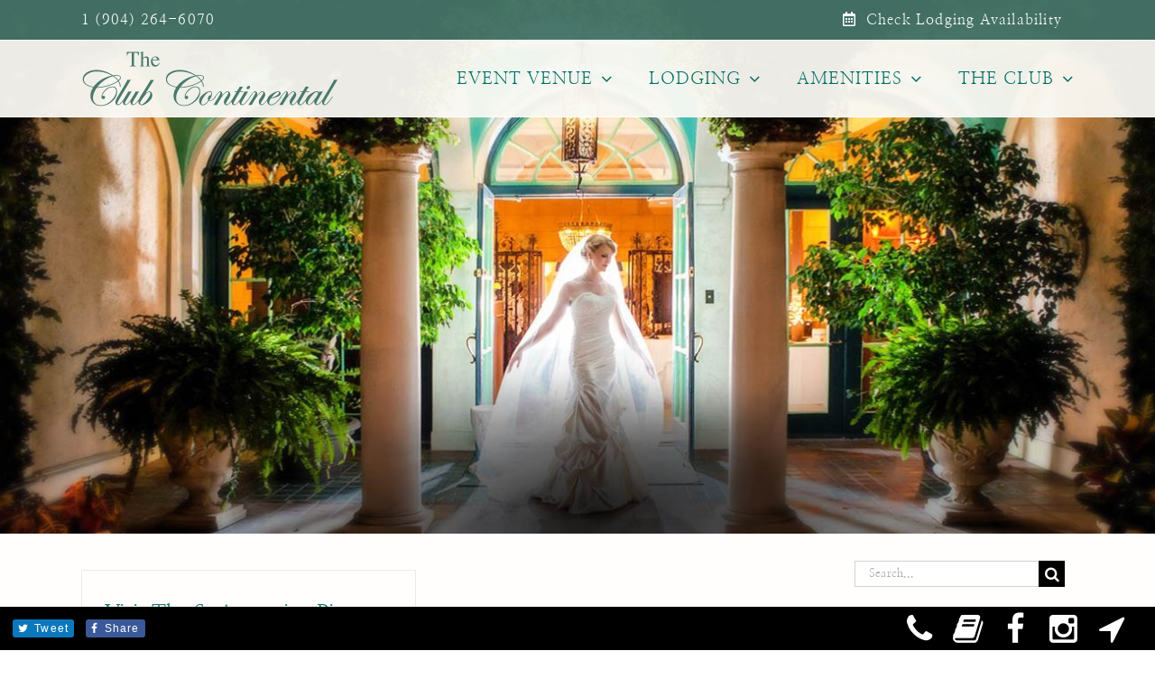

--- FILE ---
content_type: text/html; charset=UTF-8
request_url: https://clubcontinental.com/tag/fort-matanzas-national-monument/
body_size: 33096
content:
<!DOCTYPE html>
<html class="avada-html-layout-wide avada-html-header-position-top avada-html-is-archive avada-header-color-not-opaque" lang="en-US" prefix="og: http://ogp.me/ns# fb: http://ogp.me/ns/fb#">
<head>
	<meta http-equiv="X-UA-Compatible" content="IE=edge" />
	<meta http-equiv="Content-Type" content="text/html; charset=utf-8"/>
	<meta name="viewport" content="width=device-width, initial-scale=1" />
	<meta name='robots' content='index, follow, max-image-preview:large, max-snippet:-1, max-video-preview:-1' />

	<!-- This site is optimized with the Yoast SEO plugin v26.7 - https://yoast.com/wordpress/plugins/seo/ -->
	<title>Fort Matanzas National Monument Archives - Club Continental</title>
	<link rel="canonical" href="https://clubcontinental.com/tag/fort-matanzas-national-monument/" />
	<meta property="og:locale" content="en_US" />
	<meta property="og:type" content="article" />
	<meta property="og:title" content="Fort Matanzas National Monument Archives - Club Continental" />
	<meta property="og:url" content="https://clubcontinental.com/tag/fort-matanzas-national-monument/" />
	<meta property="og:site_name" content="Club Continental" />
	<meta name="twitter:card" content="summary_large_image" />
	<script type="application/ld+json" class="yoast-schema-graph">{"@context":"https://schema.org","@graph":[{"@type":"CollectionPage","@id":"https://clubcontinental.com/tag/fort-matanzas-national-monument/","url":"https://clubcontinental.com/tag/fort-matanzas-national-monument/","name":"Fort Matanzas National Monument Archives - Club Continental","isPartOf":{"@id":"https://clubcontinental.com/#website"},"primaryImageOfPage":{"@id":"https://clubcontinental.com/tag/fort-matanzas-national-monument/#primaryimage"},"image":{"@id":"https://clubcontinental.com/tag/fort-matanzas-national-monument/#primaryimage"},"thumbnailUrl":"https://clubcontinental.com/wp-content/uploads/2021/10/stAugustinePirateTreasureMuseum.jpg","breadcrumb":{"@id":"https://clubcontinental.com/tag/fort-matanzas-national-monument/#breadcrumb"},"inLanguage":"en-US"},{"@type":"ImageObject","inLanguage":"en-US","@id":"https://clubcontinental.com/tag/fort-matanzas-national-monument/#primaryimage","url":"https://clubcontinental.com/wp-content/uploads/2021/10/stAugustinePirateTreasureMuseum.jpg","contentUrl":"https://clubcontinental.com/wp-content/uploads/2021/10/stAugustinePirateTreasureMuseum.jpg","width":900,"height":600,"caption":"St Augustine Pirate &amp; Treasure Museum"},{"@type":"BreadcrumbList","@id":"https://clubcontinental.com/tag/fort-matanzas-national-monument/#breadcrumb","itemListElement":[{"@type":"ListItem","position":1,"name":"Home","item":"https://clubcontinental.com/"},{"@type":"ListItem","position":2,"name":"Fort Matanzas National Monument"}]},{"@type":"WebSite","@id":"https://clubcontinental.com/#website","url":"https://clubcontinental.com/","name":"Club Continental","description":"A Luxury Orange Park Hotel, Event Venue and Private Club","publisher":{"@id":"https://clubcontinental.com/#organization"},"potentialAction":[{"@type":"SearchAction","target":{"@type":"EntryPoint","urlTemplate":"https://clubcontinental.com/?s={search_term_string}"},"query-input":{"@type":"PropertyValueSpecification","valueRequired":true,"valueName":"search_term_string"}}],"inLanguage":"en-US"},{"@type":"Organization","@id":"https://clubcontinental.com/#organization","name":"Club Continental","url":"https://clubcontinental.com/","logo":{"@type":"ImageObject","inLanguage":"en-US","@id":"https://clubcontinental.com/#/schema/logo/image/","url":"https://clubcontinental.com/wp-content/uploads/2019/06/greenlogo.png","contentUrl":"https://clubcontinental.com/wp-content/uploads/2019/06/greenlogo.png","width":286,"height":64,"caption":"Club Continental"},"image":{"@id":"https://clubcontinental.com/#/schema/logo/image/"},"sameAs":["https://www.facebook.com/TheClubContinental"]}]}</script>
	<!-- / Yoast SEO plugin. -->


<link rel='dns-prefetch' href='//www.googletagmanager.com' />
<link rel="alternate" type="application/rss+xml" title="Club Continental &raquo; Feed" href="https://clubcontinental.com/feed/" />
<link rel="alternate" type="application/rss+xml" title="Club Continental &raquo; Comments Feed" href="https://clubcontinental.com/comments/feed/" />
					<link rel="shortcut icon" href="https://clubcontinental.com/wp-content/uploads/2019/04/favicon.png" type="image/x-icon" />
		
		
		
				<link rel="alternate" type="application/rss+xml" title="Club Continental &raquo; Fort Matanzas National Monument Tag Feed" href="https://clubcontinental.com/tag/fort-matanzas-national-monument/feed/" />
				
		<meta property="og:locale" content="en_US"/>
		<meta property="og:type" content="article"/>
		<meta property="og:site_name" content="Club Continental"/>
		<meta property="og:title" content="Fort Matanzas National Monument Archives - Club Continental"/>
				<meta property="og:url" content="https://clubcontinental.com/2021/10/22/st-augustine-pirate-treasure-museum/"/>
																				<meta property="og:image" content="https://clubcontinental.com/wp-content/uploads/2021/10/stAugustinePirateTreasureMuseum.jpg"/>
		<meta property="og:image:width" content="900"/>
		<meta property="og:image:height" content="600"/>
		<meta property="og:image:type" content="image/jpeg"/>
				<style id='wp-img-auto-sizes-contain-inline-css' type='text/css'>
img:is([sizes=auto i],[sizes^="auto," i]){contain-intrinsic-size:3000px 1500px}
/*# sourceURL=wp-img-auto-sizes-contain-inline-css */
</style>
<style id='wp-emoji-styles-inline-css' type='text/css'>

	img.wp-smiley, img.emoji {
		display: inline !important;
		border: none !important;
		box-shadow: none !important;
		height: 1em !important;
		width: 1em !important;
		margin: 0 0.07em !important;
		vertical-align: -0.1em !important;
		background: none !important;
		padding: 0 !important;
	}
/*# sourceURL=wp-emoji-styles-inline-css */
</style>
<link rel='stylesheet' id='child-style-css' href='https://clubcontinental.com/wp-content/themes/IOS-Avada/style.css?ver=6.9' type='text/css' media='all' />
<link rel='stylesheet' id='fusion-dynamic-css-css' href='https://clubcontinental.com/wp-content/uploads/fusion-styles/23a2b8ffa88f12ae6d155c1a90b9aadb.min.css?ver=3.13.3' type='text/css' media='all' />
<script type="text/javascript" src="https://clubcontinental.com/wp-includes/js/jquery/jquery.min.js?ver=3.7.1" id="jquery-core-js"></script>
<script type="text/javascript" src="https://clubcontinental.com/wp-includes/js/jquery/jquery-migrate.min.js?ver=3.4.1" id="jquery-migrate-js"></script>
<script type="text/javascript" src="//clubcontinental.com/wp-content/plugins/revslider/sr6/assets/js/rbtools.min.js?ver=6.7.37" async id="tp-tools-js"></script>
<script type="text/javascript" src="//clubcontinental.com/wp-content/plugins/revslider/sr6/assets/js/rs6.min.js?ver=6.7.37" async id="revmin-js"></script>

<!-- Google tag (gtag.js) snippet added by Site Kit -->
<!-- Google Analytics snippet added by Site Kit -->
<script type="text/javascript" src="https://www.googletagmanager.com/gtag/js?id=G-7RPT79YF64" id="google_gtagjs-js" async></script>
<script type="text/javascript" id="google_gtagjs-js-after">
/* <![CDATA[ */
window.dataLayer = window.dataLayer || [];function gtag(){dataLayer.push(arguments);}
gtag("set","linker",{"domains":["clubcontinental.com"]});
gtag("js", new Date());
gtag("set", "developer_id.dZTNiMT", true);
gtag("config", "G-7RPT79YF64");
//# sourceURL=google_gtagjs-js-after
/* ]]> */
</script>
<link rel="https://api.w.org/" href="https://clubcontinental.com/wp-json/" /><link rel="alternate" title="JSON" type="application/json" href="https://clubcontinental.com/wp-json/wp/v2/tags/538" /><link rel="EditURI" type="application/rsd+xml" title="RSD" href="https://clubcontinental.com/xmlrpc.php?rsd" />
<meta name="generator" content="WordPress 6.9" />
<meta name="generator" content="Site Kit by Google 1.170.0" /><style type="text/css" id="css-fb-visibility">@media screen and (max-width: 640px){.fusion-no-small-visibility{display:none !important;}body .sm-text-align-center{text-align:center !important;}body .sm-text-align-left{text-align:left !important;}body .sm-text-align-right{text-align:right !important;}body .sm-flex-align-center{justify-content:center !important;}body .sm-flex-align-flex-start{justify-content:flex-start !important;}body .sm-flex-align-flex-end{justify-content:flex-end !important;}body .sm-mx-auto{margin-left:auto !important;margin-right:auto !important;}body .sm-ml-auto{margin-left:auto !important;}body .sm-mr-auto{margin-right:auto !important;}body .fusion-absolute-position-small{position:absolute;top:auto;width:100%;}.awb-sticky.awb-sticky-small{ position: sticky; top: var(--awb-sticky-offset,0); }}@media screen and (min-width: 641px) and (max-width: 1024px){.fusion-no-medium-visibility{display:none !important;}body .md-text-align-center{text-align:center !important;}body .md-text-align-left{text-align:left !important;}body .md-text-align-right{text-align:right !important;}body .md-flex-align-center{justify-content:center !important;}body .md-flex-align-flex-start{justify-content:flex-start !important;}body .md-flex-align-flex-end{justify-content:flex-end !important;}body .md-mx-auto{margin-left:auto !important;margin-right:auto !important;}body .md-ml-auto{margin-left:auto !important;}body .md-mr-auto{margin-right:auto !important;}body .fusion-absolute-position-medium{position:absolute;top:auto;width:100%;}.awb-sticky.awb-sticky-medium{ position: sticky; top: var(--awb-sticky-offset,0); }}@media screen and (min-width: 1025px){.fusion-no-large-visibility{display:none !important;}body .lg-text-align-center{text-align:center !important;}body .lg-text-align-left{text-align:left !important;}body .lg-text-align-right{text-align:right !important;}body .lg-flex-align-center{justify-content:center !important;}body .lg-flex-align-flex-start{justify-content:flex-start !important;}body .lg-flex-align-flex-end{justify-content:flex-end !important;}body .lg-mx-auto{margin-left:auto !important;margin-right:auto !important;}body .lg-ml-auto{margin-left:auto !important;}body .lg-mr-auto{margin-right:auto !important;}body .fusion-absolute-position-large{position:absolute;top:auto;width:100%;}.awb-sticky.awb-sticky-large{ position: sticky; top: var(--awb-sticky-offset,0); }}</style><meta name="generator" content="Powered by Slider Revolution 6.7.37 - responsive, Mobile-Friendly Slider Plugin for WordPress with comfortable drag and drop interface." />
<style id="uagb-style-conditional-extension">@media (min-width: 1025px){body .uag-hide-desktop.uagb-google-map__wrap,body .uag-hide-desktop{display:none !important}}@media (min-width: 768px) and (max-width: 1024px){body .uag-hide-tab.uagb-google-map__wrap,body .uag-hide-tab{display:none !important}}@media (max-width: 767px){body .uag-hide-mob.uagb-google-map__wrap,body .uag-hide-mob{display:none !important}}</style><script>function setREVStartSize(e){
			//window.requestAnimationFrame(function() {
				window.RSIW = window.RSIW===undefined ? window.innerWidth : window.RSIW;
				window.RSIH = window.RSIH===undefined ? window.innerHeight : window.RSIH;
				try {
					var pw = document.getElementById(e.c).parentNode.offsetWidth,
						newh;
					pw = pw===0 || isNaN(pw) || (e.l=="fullwidth" || e.layout=="fullwidth") ? window.RSIW : pw;
					e.tabw = e.tabw===undefined ? 0 : parseInt(e.tabw);
					e.thumbw = e.thumbw===undefined ? 0 : parseInt(e.thumbw);
					e.tabh = e.tabh===undefined ? 0 : parseInt(e.tabh);
					e.thumbh = e.thumbh===undefined ? 0 : parseInt(e.thumbh);
					e.tabhide = e.tabhide===undefined ? 0 : parseInt(e.tabhide);
					e.thumbhide = e.thumbhide===undefined ? 0 : parseInt(e.thumbhide);
					e.mh = e.mh===undefined || e.mh=="" || e.mh==="auto" ? 0 : parseInt(e.mh,0);
					if(e.layout==="fullscreen" || e.l==="fullscreen")
						newh = Math.max(e.mh,window.RSIH);
					else{
						e.gw = Array.isArray(e.gw) ? e.gw : [e.gw];
						for (var i in e.rl) if (e.gw[i]===undefined || e.gw[i]===0) e.gw[i] = e.gw[i-1];
						e.gh = e.el===undefined || e.el==="" || (Array.isArray(e.el) && e.el.length==0)? e.gh : e.el;
						e.gh = Array.isArray(e.gh) ? e.gh : [e.gh];
						for (var i in e.rl) if (e.gh[i]===undefined || e.gh[i]===0) e.gh[i] = e.gh[i-1];
											
						var nl = new Array(e.rl.length),
							ix = 0,
							sl;
						e.tabw = e.tabhide>=pw ? 0 : e.tabw;
						e.thumbw = e.thumbhide>=pw ? 0 : e.thumbw;
						e.tabh = e.tabhide>=pw ? 0 : e.tabh;
						e.thumbh = e.thumbhide>=pw ? 0 : e.thumbh;
						for (var i in e.rl) nl[i] = e.rl[i]<window.RSIW ? 0 : e.rl[i];
						sl = nl[0];
						for (var i in nl) if (sl>nl[i] && nl[i]>0) { sl = nl[i]; ix=i;}
						var m = pw>(e.gw[ix]+e.tabw+e.thumbw) ? 1 : (pw-(e.tabw+e.thumbw)) / (e.gw[ix]);
						newh =  (e.gh[ix] * m) + (e.tabh + e.thumbh);
					}
					var el = document.getElementById(e.c);
					if (el!==null && el) el.style.height = newh+"px";
					el = document.getElementById(e.c+"_wrapper");
					if (el!==null && el) {
						el.style.height = newh+"px";
						el.style.display = "block";
					}
				} catch(e){
					console.log("Failure at Presize of Slider:" + e)
				}
			//});
		  };</script>
		<style type="text/css" id="wp-custom-css">
			/*Move toTop button off social bar*/
#toTop { bottom:48px;  }		</style>
				<script type="text/javascript">
			var doc = document.documentElement;
			doc.setAttribute( 'data-useragent', navigator.userAgent );
		</script>
		
	<style id='global-styles-inline-css' type='text/css'>
:root{--wp--preset--aspect-ratio--square: 1;--wp--preset--aspect-ratio--4-3: 4/3;--wp--preset--aspect-ratio--3-4: 3/4;--wp--preset--aspect-ratio--3-2: 3/2;--wp--preset--aspect-ratio--2-3: 2/3;--wp--preset--aspect-ratio--16-9: 16/9;--wp--preset--aspect-ratio--9-16: 9/16;--wp--preset--color--black: #000000;--wp--preset--color--cyan-bluish-gray: #abb8c3;--wp--preset--color--white: #ffffff;--wp--preset--color--pale-pink: #f78da7;--wp--preset--color--vivid-red: #cf2e2e;--wp--preset--color--luminous-vivid-orange: #ff6900;--wp--preset--color--luminous-vivid-amber: #fcb900;--wp--preset--color--light-green-cyan: #7bdcb5;--wp--preset--color--vivid-green-cyan: #00d084;--wp--preset--color--pale-cyan-blue: #8ed1fc;--wp--preset--color--vivid-cyan-blue: #0693e3;--wp--preset--color--vivid-purple: #9b51e0;--wp--preset--color--awb-color-1: rgba(255,255,255,1);--wp--preset--color--awb-color-2: rgba(249,249,251,1);--wp--preset--color--awb-color-3: rgba(226,226,226,1);--wp--preset--color--awb-color-4: rgba(139,195,74,1);--wp--preset--color--awb-color-5: rgba(74,121,109,1);--wp--preset--color--awb-color-6: rgba(74,78,87,1);--wp--preset--color--awb-color-7: rgba(51,51,51,1);--wp--preset--color--awb-color-8: rgba(33,41,52,1);--wp--preset--color--awb-color-custom-10: rgba(101,188,123,1);--wp--preset--color--awb-color-custom-11: rgba(0,0,0,1);--wp--preset--color--awb-color-custom-12: rgba(160,206,78,1);--wp--preset--color--awb-color-custom-13: rgba(242,243,245,1);--wp--preset--color--awb-color-custom-14: rgba(0,109,100,1);--wp--preset--color--awb-color-custom-15: rgba(116,116,116,1);--wp--preset--color--awb-color-custom-16: rgba(253,253,250,1);--wp--preset--color--awb-color-custom-17: rgba(58,58,58,1);--wp--preset--color--awb-color-custom-18: rgba(235,234,234,1);--wp--preset--gradient--vivid-cyan-blue-to-vivid-purple: linear-gradient(135deg,rgb(6,147,227) 0%,rgb(155,81,224) 100%);--wp--preset--gradient--light-green-cyan-to-vivid-green-cyan: linear-gradient(135deg,rgb(122,220,180) 0%,rgb(0,208,130) 100%);--wp--preset--gradient--luminous-vivid-amber-to-luminous-vivid-orange: linear-gradient(135deg,rgb(252,185,0) 0%,rgb(255,105,0) 100%);--wp--preset--gradient--luminous-vivid-orange-to-vivid-red: linear-gradient(135deg,rgb(255,105,0) 0%,rgb(207,46,46) 100%);--wp--preset--gradient--very-light-gray-to-cyan-bluish-gray: linear-gradient(135deg,rgb(238,238,238) 0%,rgb(169,184,195) 100%);--wp--preset--gradient--cool-to-warm-spectrum: linear-gradient(135deg,rgb(74,234,220) 0%,rgb(151,120,209) 20%,rgb(207,42,186) 40%,rgb(238,44,130) 60%,rgb(251,105,98) 80%,rgb(254,248,76) 100%);--wp--preset--gradient--blush-light-purple: linear-gradient(135deg,rgb(255,206,236) 0%,rgb(152,150,240) 100%);--wp--preset--gradient--blush-bordeaux: linear-gradient(135deg,rgb(254,205,165) 0%,rgb(254,45,45) 50%,rgb(107,0,62) 100%);--wp--preset--gradient--luminous-dusk: linear-gradient(135deg,rgb(255,203,112) 0%,rgb(199,81,192) 50%,rgb(65,88,208) 100%);--wp--preset--gradient--pale-ocean: linear-gradient(135deg,rgb(255,245,203) 0%,rgb(182,227,212) 50%,rgb(51,167,181) 100%);--wp--preset--gradient--electric-grass: linear-gradient(135deg,rgb(202,248,128) 0%,rgb(113,206,126) 100%);--wp--preset--gradient--midnight: linear-gradient(135deg,rgb(2,3,129) 0%,rgb(40,116,252) 100%);--wp--preset--font-size--small: 12.75px;--wp--preset--font-size--medium: 20px;--wp--preset--font-size--large: 25.5px;--wp--preset--font-size--x-large: 42px;--wp--preset--font-size--normal: 17px;--wp--preset--font-size--xlarge: 34px;--wp--preset--font-size--huge: 51px;--wp--preset--spacing--20: 0.44rem;--wp--preset--spacing--30: 0.67rem;--wp--preset--spacing--40: 1rem;--wp--preset--spacing--50: 1.5rem;--wp--preset--spacing--60: 2.25rem;--wp--preset--spacing--70: 3.38rem;--wp--preset--spacing--80: 5.06rem;--wp--preset--shadow--natural: 6px 6px 9px rgba(0, 0, 0, 0.2);--wp--preset--shadow--deep: 12px 12px 50px rgba(0, 0, 0, 0.4);--wp--preset--shadow--sharp: 6px 6px 0px rgba(0, 0, 0, 0.2);--wp--preset--shadow--outlined: 6px 6px 0px -3px rgb(255, 255, 255), 6px 6px rgb(0, 0, 0);--wp--preset--shadow--crisp: 6px 6px 0px rgb(0, 0, 0);}:where(.is-layout-flex){gap: 0.5em;}:where(.is-layout-grid){gap: 0.5em;}body .is-layout-flex{display: flex;}.is-layout-flex{flex-wrap: wrap;align-items: center;}.is-layout-flex > :is(*, div){margin: 0;}body .is-layout-grid{display: grid;}.is-layout-grid > :is(*, div){margin: 0;}:where(.wp-block-columns.is-layout-flex){gap: 2em;}:where(.wp-block-columns.is-layout-grid){gap: 2em;}:where(.wp-block-post-template.is-layout-flex){gap: 1.25em;}:where(.wp-block-post-template.is-layout-grid){gap: 1.25em;}.has-black-color{color: var(--wp--preset--color--black) !important;}.has-cyan-bluish-gray-color{color: var(--wp--preset--color--cyan-bluish-gray) !important;}.has-white-color{color: var(--wp--preset--color--white) !important;}.has-pale-pink-color{color: var(--wp--preset--color--pale-pink) !important;}.has-vivid-red-color{color: var(--wp--preset--color--vivid-red) !important;}.has-luminous-vivid-orange-color{color: var(--wp--preset--color--luminous-vivid-orange) !important;}.has-luminous-vivid-amber-color{color: var(--wp--preset--color--luminous-vivid-amber) !important;}.has-light-green-cyan-color{color: var(--wp--preset--color--light-green-cyan) !important;}.has-vivid-green-cyan-color{color: var(--wp--preset--color--vivid-green-cyan) !important;}.has-pale-cyan-blue-color{color: var(--wp--preset--color--pale-cyan-blue) !important;}.has-vivid-cyan-blue-color{color: var(--wp--preset--color--vivid-cyan-blue) !important;}.has-vivid-purple-color{color: var(--wp--preset--color--vivid-purple) !important;}.has-black-background-color{background-color: var(--wp--preset--color--black) !important;}.has-cyan-bluish-gray-background-color{background-color: var(--wp--preset--color--cyan-bluish-gray) !important;}.has-white-background-color{background-color: var(--wp--preset--color--white) !important;}.has-pale-pink-background-color{background-color: var(--wp--preset--color--pale-pink) !important;}.has-vivid-red-background-color{background-color: var(--wp--preset--color--vivid-red) !important;}.has-luminous-vivid-orange-background-color{background-color: var(--wp--preset--color--luminous-vivid-orange) !important;}.has-luminous-vivid-amber-background-color{background-color: var(--wp--preset--color--luminous-vivid-amber) !important;}.has-light-green-cyan-background-color{background-color: var(--wp--preset--color--light-green-cyan) !important;}.has-vivid-green-cyan-background-color{background-color: var(--wp--preset--color--vivid-green-cyan) !important;}.has-pale-cyan-blue-background-color{background-color: var(--wp--preset--color--pale-cyan-blue) !important;}.has-vivid-cyan-blue-background-color{background-color: var(--wp--preset--color--vivid-cyan-blue) !important;}.has-vivid-purple-background-color{background-color: var(--wp--preset--color--vivid-purple) !important;}.has-black-border-color{border-color: var(--wp--preset--color--black) !important;}.has-cyan-bluish-gray-border-color{border-color: var(--wp--preset--color--cyan-bluish-gray) !important;}.has-white-border-color{border-color: var(--wp--preset--color--white) !important;}.has-pale-pink-border-color{border-color: var(--wp--preset--color--pale-pink) !important;}.has-vivid-red-border-color{border-color: var(--wp--preset--color--vivid-red) !important;}.has-luminous-vivid-orange-border-color{border-color: var(--wp--preset--color--luminous-vivid-orange) !important;}.has-luminous-vivid-amber-border-color{border-color: var(--wp--preset--color--luminous-vivid-amber) !important;}.has-light-green-cyan-border-color{border-color: var(--wp--preset--color--light-green-cyan) !important;}.has-vivid-green-cyan-border-color{border-color: var(--wp--preset--color--vivid-green-cyan) !important;}.has-pale-cyan-blue-border-color{border-color: var(--wp--preset--color--pale-cyan-blue) !important;}.has-vivid-cyan-blue-border-color{border-color: var(--wp--preset--color--vivid-cyan-blue) !important;}.has-vivid-purple-border-color{border-color: var(--wp--preset--color--vivid-purple) !important;}.has-vivid-cyan-blue-to-vivid-purple-gradient-background{background: var(--wp--preset--gradient--vivid-cyan-blue-to-vivid-purple) !important;}.has-light-green-cyan-to-vivid-green-cyan-gradient-background{background: var(--wp--preset--gradient--light-green-cyan-to-vivid-green-cyan) !important;}.has-luminous-vivid-amber-to-luminous-vivid-orange-gradient-background{background: var(--wp--preset--gradient--luminous-vivid-amber-to-luminous-vivid-orange) !important;}.has-luminous-vivid-orange-to-vivid-red-gradient-background{background: var(--wp--preset--gradient--luminous-vivid-orange-to-vivid-red) !important;}.has-very-light-gray-to-cyan-bluish-gray-gradient-background{background: var(--wp--preset--gradient--very-light-gray-to-cyan-bluish-gray) !important;}.has-cool-to-warm-spectrum-gradient-background{background: var(--wp--preset--gradient--cool-to-warm-spectrum) !important;}.has-blush-light-purple-gradient-background{background: var(--wp--preset--gradient--blush-light-purple) !important;}.has-blush-bordeaux-gradient-background{background: var(--wp--preset--gradient--blush-bordeaux) !important;}.has-luminous-dusk-gradient-background{background: var(--wp--preset--gradient--luminous-dusk) !important;}.has-pale-ocean-gradient-background{background: var(--wp--preset--gradient--pale-ocean) !important;}.has-electric-grass-gradient-background{background: var(--wp--preset--gradient--electric-grass) !important;}.has-midnight-gradient-background{background: var(--wp--preset--gradient--midnight) !important;}.has-small-font-size{font-size: var(--wp--preset--font-size--small) !important;}.has-medium-font-size{font-size: var(--wp--preset--font-size--medium) !important;}.has-large-font-size{font-size: var(--wp--preset--font-size--large) !important;}.has-x-large-font-size{font-size: var(--wp--preset--font-size--x-large) !important;}
/*# sourceURL=global-styles-inline-css */
</style>
<link rel='stylesheet' id='rs-plugin-settings-css' href='//clubcontinental.com/wp-content/plugins/revslider/sr6/assets/css/rs6.css?ver=6.7.37' type='text/css' media='all' />
<style id='rs-plugin-settings-inline-css' type='text/css'>
#rs-demo-id {}
/*# sourceURL=rs-plugin-settings-inline-css */
</style>
</head>

<body class="archive tag tag-fort-matanzas-national-monument tag-538 wp-theme-Avada wp-child-theme-IOS-Avada has-sidebar fusion-image-hovers fusion-pagination-sizing fusion-button_type-flat fusion-button_span-no fusion-button_gradient-linear avada-image-rollover-circle-yes avada-image-rollover-yes avada-image-rollover-direction-left fusion-body ltr fusion-sticky-header no-mobile-sticky-header no-mobile-slidingbar no-mobile-totop avada-has-rev-slider-styles fusion-disable-outline fusion-sub-menu-slide mobile-logo-pos-left layout-wide-mode avada-has-boxed-modal-shadow-none layout-scroll-offset-full avada-has-zero-margin-offset-top fusion-top-header menu-text-align-center mobile-menu-design-flyout fusion-show-pagination-text fusion-header-layout-v3 avada-responsive avada-footer-fx-none avada-menu-highlight-style-textcolor fusion-search-form-classic fusion-main-menu-search-dropdown fusion-avatar-square avada-sticky-shrinkage avada-dropdown-styles avada-blog-layout-grid avada-blog-archive-layout-grid avada-header-shadow-no avada-menu-icon-position-left avada-has-mainmenu-dropdown-divider avada-has-pagetitle-100-width avada-has-breadcrumb-mobile-hidden avada-has-titlebar-bar_and_content avada-header-top-bg-not-opaque avada-has-pagination-padding avada-flyout-menu-direction-fade avada-has-blocks avada-ec-views-v1">
		<a class="skip-link screen-reader-text" href="#content">Skip to content</a>

	<div id="boxed-wrapper">
		<div class="fusion-sides-frame"></div>
		<div id="wrapper" class="fusion-wrapper">
			<div id="home" style="position:relative;top:-1px;"></div>
			
			<header class="fusion-header-wrapper">
				<div class="fusion-header-v3 fusion-logo-alignment fusion-logo-left fusion-sticky-menu- fusion-sticky-logo- fusion-mobile-logo-  fusion-mobile-menu-design-flyout fusion-header-has-flyout-menu">
					
<div class="fusion-secondary-header">
	<div class="fusion-row">
					<div class="fusion-alignleft">
				<div class="fusion-contact-info"><span class="fusion-contact-info-phone-number">1 (904) 264-6070</span></div>			</div>
							<div class="fusion-alignright">
				<nav class="fusion-secondary-menu" role="navigation" aria-label="Secondary Menu"><ul id="menu-top-right-menu" class="menu"><li  id="menu-item-81"  class="menu-item menu-item-type-custom menu-item-object-custom menu-item-81"  data-item-id="81"><a  href="https://reserve4.resnexus.com/resnexus/reservations/lodging/A7A5B592-F2A0-43D5-B0F8-BF48E883F8EB?&#038;tabID=1" class="fusion-flex-link fusion-textcolor-highlight"><span class="fusion-megamenu-icon"><i class="glyphicon fa-calendar-alt far" aria-hidden="true"></i></span><span class="menu-text">Check Lodging Availability</span></a></li></ul></nav><nav class="fusion-mobile-nav-holder fusion-mobile-menu-text-align-right" aria-label="Secondary Mobile Menu"></nav>			</div>
			</div>
</div>
<div class="fusion-header-sticky-height"></div>
<div class="fusion-header">
	<div class="fusion-row">
					<div class="fusion-header-has-flyout-menu-content">
					<div class="fusion-logo" data-margin-top="10px" data-margin-bottom="10px" data-margin-left="0px" data-margin-right="0px">
			<a class="fusion-logo-link"  href="https://clubcontinental.com/" >

						<!-- standard logo -->
			<img src="https://clubcontinental.com/wp-content/uploads/2019/06/greenlogo.png" srcset="https://clubcontinental.com/wp-content/uploads/2019/06/greenlogo.png 1x" width="286" height="64" alt="Club Continental Logo" data-retina_logo_url="" class="fusion-standard-logo" />

			
					</a>
		</div>		<nav class="fusion-main-menu" aria-label="Main Menu"><ul id="menu-main-menu" class="fusion-menu"><li  id="menu-item-61"  class="menu-item menu-item-type-post_type menu-item-object-page menu-item-has-children menu-item-61 fusion-dropdown-menu"  data-item-id="61"><a  href="https://clubcontinental.com/event-facility/" class="fusion-textcolor-highlight"><span class="menu-text">EVENT VENUE</span> <span class="fusion-caret"><i class="fusion-dropdown-indicator" aria-hidden="true"></i></span></a><ul class="sub-menu"><li  id="menu-item-66"  class="menu-item menu-item-type-post_type menu-item-object-page menu-item-66 fusion-dropdown-submenu" ><a  href="https://clubcontinental.com/event-facility/weddings/" class="fusion-textcolor-highlight"><span>Weddings &#038; Receptions</span></a></li><li  id="menu-item-62"  class="menu-item menu-item-type-post_type menu-item-object-page menu-item-62 fusion-dropdown-submenu" ><a  href="https://clubcontinental.com/event-facility/florida-elopement-package/" class="fusion-textcolor-highlight"><span>Elopements</span></a></li><li  id="menu-item-63"  class="menu-item menu-item-type-post_type menu-item-object-page menu-item-63 fusion-dropdown-submenu" ><a  href="https://clubcontinental.com/event-facility/meeting-banquet-rooms/" class="fusion-textcolor-highlight"><span>Meeting &#038; Banquet Rooms</span></a></li><li  id="menu-item-11894"  class="menu-item menu-item-type-post_type menu-item-object-page menu-item-11894 fusion-dropdown-submenu" ><a  href="https://clubcontinental.com/event-facility/showers-celebrations/" class="fusion-textcolor-highlight"><span>Showers &#038; Celebrations</span></a></li><li  id="menu-item-11893"  class="menu-item menu-item-type-post_type menu-item-object-page menu-item-11893 fusion-dropdown-submenu" ><a  href="https://clubcontinental.com/event-facility/jacksonville-memorial-service-venue/" class="fusion-textcolor-highlight"><span>Celebrations of Life</span></a></li></ul></li><li  id="menu-item-67"  class="menu-item menu-item-type-post_type menu-item-object-page menu-item-has-children menu-item-67 fusion-dropdown-menu"  data-item-id="67"><a  href="https://clubcontinental.com/lodging/" class="fusion-textcolor-highlight"><span class="menu-text">LODGING</span> <span class="fusion-caret"><i class="fusion-dropdown-indicator" aria-hidden="true"></i></span></a><ul class="sub-menu"><li  id="menu-item-68"  class="menu-item menu-item-type-post_type menu-item-object-page menu-item-68 fusion-dropdown-submenu" ><a  href="https://clubcontinental.com/lodging/bb-style-mansion-rooms/" class="fusion-textcolor-highlight"><span>Mansion Rooms</span></a></li><li  id="menu-item-69"  class="menu-item menu-item-type-post_type menu-item-object-page menu-item-69 fusion-dropdown-submenu" ><a  href="https://clubcontinental.com/lodging/river-suites-for-2/" class="fusion-textcolor-highlight"><span>1 Bed River Suites</span></a></li><li  id="menu-item-70"  class="menu-item menu-item-type-post_type menu-item-object-page menu-item-70 fusion-dropdown-submenu" ><a  href="https://clubcontinental.com/lodging/river-suites-up-to-4/" class="fusion-textcolor-highlight"><span>2 Bed River Suites</span></a></li><li  id="menu-item-77"  class="menu-item menu-item-type-custom menu-item-object-custom menu-item-77 fusion-dropdown-submenu" ><a  href="https://reserve4.resnexus.com/resnexus/reservations/lodging/A7A5B592-F2A0-43D5-B0F8-BF48E883F8EB?&#038;tabID=1" class="fusion-textcolor-highlight"><span><span class="fusion-megamenu-icon"><i class="glyphicon fa-calendar-alt fas" aria-hidden="true"></i></span>RESERVATIONS</span></a></li></ul></li><li  id="menu-item-57"  class="menu-item menu-item-type-post_type menu-item-object-page menu-item-has-children menu-item-57 fusion-dropdown-menu"  data-item-id="57"><a  href="https://clubcontinental.com/amenities/" class="fusion-textcolor-highlight"><span class="menu-text">AMENITIES</span> <span class="fusion-caret"><i class="fusion-dropdown-indicator" aria-hidden="true"></i></span></a><ul class="sub-menu"><li  id="menu-item-58"  class="menu-item menu-item-type-post_type menu-item-object-page menu-item-58 fusion-dropdown-submenu" ><a  href="https://clubcontinental.com/amenities/dining/" class="fusion-textcolor-highlight"><span>Dining</span></a></li><li  id="menu-item-59"  class="menu-item menu-item-type-post_type menu-item-object-page menu-item-59 fusion-dropdown-submenu" ><a  href="https://clubcontinental.com/amenities/pool-cabana-grounds/" class="fusion-textcolor-highlight"><span>Pool, Cabana &#038; Grounds</span></a></li><li  id="menu-item-60"  class="menu-item menu-item-type-post_type menu-item-object-page menu-item-60 fusion-dropdown-submenu" ><a  href="https://clubcontinental.com/amenities/tennis/" class="fusion-textcolor-highlight"><span>Tennis</span></a></li></ul></li><li  id="menu-item-71"  class="menu-item menu-item-type-post_type menu-item-object-page menu-item-has-children menu-item-71 fusion-dropdown-menu"  data-item-id="71"><a  href="https://clubcontinental.com/the-club/" class="fusion-textcolor-highlight"><span class="menu-text">THE CLUB</span> <span class="fusion-caret"><i class="fusion-dropdown-indicator" aria-hidden="true"></i></span></a><ul class="sub-menu"><li  id="menu-item-73"  class="menu-item menu-item-type-post_type menu-item-object-page menu-item-73 fusion-dropdown-submenu" ><a  href="https://clubcontinental.com/the-club/member-benefits/" class="fusion-textcolor-highlight"><span>Members</span></a></li><li  id="menu-item-72"  class="menu-item menu-item-type-post_type menu-item-object-page menu-item-72 fusion-dropdown-submenu" ><a  href="https://clubcontinental.com/the-club/history/" class="fusion-textcolor-highlight"><span>History</span></a></li><li  id="menu-item-74"  class="menu-item menu-item-type-post_type menu-item-object-page menu-item-74 fusion-dropdown-submenu" ><a  href="https://clubcontinental.com/the-club/our-location/" class="fusion-textcolor-highlight"><span>Our Location</span></a></li><li  id="menu-item-80"  class="menu-item menu-item-type-post_type menu-item-object-page current_page_parent menu-item-80 fusion-dropdown-submenu" ><a  href="https://clubcontinental.com/blog/" class="fusion-textcolor-highlight"><span>Blog</span></a></li></ul></li></ul></nav><div class="fusion-flyout-menu-icons fusion-flyout-mobile-menu-icons">
	
	
	
				<a class="fusion-flyout-menu-toggle" aria-hidden="true" aria-label="Toggle Menu" href="#">
			<div class="fusion-toggle-icon-line"></div>
			<div class="fusion-toggle-icon-line"></div>
			<div class="fusion-toggle-icon-line"></div>
		</a>
	</div>


<div class="fusion-flyout-menu-bg"></div>

<nav class="fusion-mobile-nav-holder fusion-flyout-menu fusion-flyout-mobile-menu" aria-label="Main Menu Mobile"></nav>

							</div>
			</div>
</div>
				</div>
				<div class="fusion-clearfix"></div>
			</header>
						
					<div id="sliders-container" class="fusion-slider-visibility">
					</div>
				
							<img alt="" src="https://clubcontinental.com/wp-content/uploads/2019/06/weddingslide5.jpg" width="100%" height="600" style="width: 100%; height: auto;">
						
			
			
			<!--<div class="avada-page-titlebar-wrapper">
				<section class="avada-page-titlebar-wrapper" aria-label="Page Title Bar">
	<div class="fusion-page-title-bar fusion-page-title-bar-breadcrumbs fusion-page-title-bar-center">
		<div class="fusion-page-title-row">
			<div class="fusion-page-title-wrapper">
				<div class="fusion-page-title-captions">

																							<h1 class="entry-title">Fort Matanzas National Monument</h1>

											
																
				</div>

				
			</div>
		</div>
	</div>
</section>
			</div>
-->
						<main id="main" class="clearfix  full-bg">
				<div class="fusion-row" style="">
<section id="content" class="" style="float: left;">
	
	<div id="posts-container" class="fusion-blog-archive fusion-blog-layout-grid-wrapper fusion-clearfix">
	<div class="fusion-posts-container fusion-blog-layout-grid fusion-blog-layout-grid-2 isotope fusion-blog-equal-heights fusion-posts-container-infinite fusion-posts-container-load-more fusion-blog-no-images " data-pages="1">
		
		
													<article id="post-14497" class="fusion-post-grid  post fusion-clearfix post-14497 type-post status-publish format-standard has-post-thumbnail hentry category-attractions-events tag-alligator-farm tag-castillo-de-san-marcos tag-colonial-quarter tag-fort-matanzas-national-monument tag-jacksonville-area-hotel tag-medieval-torture-museum tag-mission-of-nombre-de-dios tag-oldest-wooden-school-house tag-pirate-ship tag-queen-annes-revenge tag-st-augustine-lighthouse-2 tag-st-augustine-pirate-museum tag-st-james-river tag-the-lightner-museum">
														<div class="fusion-post-wrapper">
				
				
				
				
														<div class="fusion-post-content-wrapper">
				
				
				<div class="fusion-post-content post-content">
					<h2 class="entry-title fusion-post-title"><a href="https://clubcontinental.com/2021/10/22/st-augustine-pirate-treasure-museum/">Visit The St Augustine Pirate &#038; Treasure Museum</a></h2>
																<p class="fusion-single-line-meta">By <span class="vcard"><span class="fn"><a href="https://clubcontinental.com/author/corey/" title="Posts by Corey A. Edwards" rel="author">Corey A. Edwards</a></span></span><span class="fusion-inline-sep">|</span><span class="updated rich-snippet-hidden">2021-10-20T20:29:15+00:00</span><span>October 22nd, 2021</span><span class="fusion-inline-sep">|</span></p>
																										<div class="fusion-content-sep sep-double sep-solid"></div>
						
					
					<div class="fusion-post-content-container">
						<p>Journey back in time to the golden age of piracy and view the world's largest collection of authentic pirate artifacts  [...]</p>					</div>
				</div>

				
																																<div class="fusion-meta-info">
																										<div class="fusion-alignleft">
										<a href="https://clubcontinental.com/2021/10/22/st-augustine-pirate-treasure-museum/" class="fusion-read-more" aria-label="More on Visit The St Augustine Pirate &#038; Treasure Museum">
											Read More										</a>
									</div>
								
																							</div>
															
									</div>
				
									</div>
							</article>

			
		
		
	</div>

			</div>
</section>
<aside id="sidebar" class="sidebar fusion-widget-area fusion-content-widget-area fusion-sidebar-right fusion-blogsidebar fusion-sticky-sidebar" style="float: right;" data="">
			<div class="fusion-sidebar-inner-content">
											
					<section id="search-2" class="widget widget_search">		<form role="search" class="searchform fusion-search-form  fusion-search-form-classic" method="get" action="https://clubcontinental.com/">
			<div class="fusion-search-form-content">

				
				<div class="fusion-search-field search-field">
					<label><span class="screen-reader-text">Search for:</span>
													<input type="search" value="" name="s" class="s" placeholder="Search..." required aria-required="true" aria-label="Search..."/>
											</label>
				</div>
				<div class="fusion-search-button search-button">
					<input type="submit" class="fusion-search-submit searchsubmit" aria-label="Search" value="&#xf002;" />
									</div>

				
			</div>


			
		</form>
		</section><section id="archives-2" class="widget widget_archive"><div class="heading"><h4 class="widget-title">Archives</h4></div>		<label class="screen-reader-text" for="archives-dropdown-2">Archives</label>
		<select id="archives-dropdown-2" name="archive-dropdown">
			
			<option value="">Select Month</option>
				<option value='https://clubcontinental.com/2022/05/'> May 2022 </option>
	<option value='https://clubcontinental.com/2022/04/'> April 2022 </option>
	<option value='https://clubcontinental.com/2022/03/'> March 2022 </option>
	<option value='https://clubcontinental.com/2022/02/'> February 2022 </option>
	<option value='https://clubcontinental.com/2022/01/'> January 2022 </option>
	<option value='https://clubcontinental.com/2021/12/'> December 2021 </option>
	<option value='https://clubcontinental.com/2021/11/'> November 2021 </option>
	<option value='https://clubcontinental.com/2021/10/'> October 2021 </option>
	<option value='https://clubcontinental.com/2021/09/'> September 2021 </option>
	<option value='https://clubcontinental.com/2021/08/'> August 2021 </option>
	<option value='https://clubcontinental.com/2021/07/'> July 2021 </option>
	<option value='https://clubcontinental.com/2021/06/'> June 2021 </option>
	<option value='https://clubcontinental.com/2021/05/'> May 2021 </option>
	<option value='https://clubcontinental.com/2021/04/'> April 2021 </option>
	<option value='https://clubcontinental.com/2021/03/'> March 2021 </option>
	<option value='https://clubcontinental.com/2021/02/'> February 2021 </option>
	<option value='https://clubcontinental.com/2021/01/'> January 2021 </option>
	<option value='https://clubcontinental.com/2020/12/'> December 2020 </option>
	<option value='https://clubcontinental.com/2020/11/'> November 2020 </option>
	<option value='https://clubcontinental.com/2020/10/'> October 2020 </option>
	<option value='https://clubcontinental.com/2020/09/'> September 2020 </option>
	<option value='https://clubcontinental.com/2020/08/'> August 2020 </option>
	<option value='https://clubcontinental.com/2020/07/'> July 2020 </option>
	<option value='https://clubcontinental.com/2020/06/'> June 2020 </option>
	<option value='https://clubcontinental.com/2020/05/'> May 2020 </option>
	<option value='https://clubcontinental.com/2020/04/'> April 2020 </option>
	<option value='https://clubcontinental.com/2020/03/'> March 2020 </option>
	<option value='https://clubcontinental.com/2020/02/'> February 2020 </option>
	<option value='https://clubcontinental.com/2020/01/'> January 2020 </option>
	<option value='https://clubcontinental.com/2019/12/'> December 2019 </option>
	<option value='https://clubcontinental.com/2019/11/'> November 2019 </option>
	<option value='https://clubcontinental.com/2019/10/'> October 2019 </option>
	<option value='https://clubcontinental.com/2019/09/'> September 2019 </option>
	<option value='https://clubcontinental.com/2016/08/'> August 2016 </option>
	<option value='https://clubcontinental.com/2016/07/'> July 2016 </option>
	<option value='https://clubcontinental.com/2016/06/'> June 2016 </option>
	<option value='https://clubcontinental.com/2016/05/'> May 2016 </option>
	<option value='https://clubcontinental.com/2016/04/'> April 2016 </option>
	<option value='https://clubcontinental.com/2015/04/'> April 2015 </option>
	<option value='https://clubcontinental.com/2015/03/'> March 2015 </option>
	<option value='https://clubcontinental.com/2015/01/'> January 2015 </option>
	<option value='https://clubcontinental.com/2014/12/'> December 2014 </option>
	<option value='https://clubcontinental.com/2014/11/'> November 2014 </option>
	<option value='https://clubcontinental.com/2014/01/'> January 2014 </option>
	<option value='https://clubcontinental.com/2013/09/'> September 2013 </option>
	<option value='https://clubcontinental.com/2011/09/'> September 2011 </option>

		</select>

			<script type="text/javascript">
/* <![CDATA[ */

( ( dropdownId ) => {
	const dropdown = document.getElementById( dropdownId );
	function onSelectChange() {
		setTimeout( () => {
			if ( 'escape' === dropdown.dataset.lastkey ) {
				return;
			}
			if ( dropdown.value ) {
				document.location.href = dropdown.value;
			}
		}, 250 );
	}
	function onKeyUp( event ) {
		if ( 'Escape' === event.key ) {
			dropdown.dataset.lastkey = 'escape';
		} else {
			delete dropdown.dataset.lastkey;
		}
	}
	function onClick() {
		delete dropdown.dataset.lastkey;
	}
	dropdown.addEventListener( 'keyup', onKeyUp );
	dropdown.addEventListener( 'click', onClick );
	dropdown.addEventListener( 'change', onSelectChange );
})( "archives-dropdown-2" );

//# sourceURL=WP_Widget_Archives%3A%3Awidget
/* ]]> */
</script>
</section><section id="categories-2" class="widget widget_categories"><div class="heading"><h4 class="widget-title">Categories</h4></div><form action="https://clubcontinental.com" method="get"><label class="screen-reader-text" for="cat">Categories</label><select  name='cat' id='cat' class='postform'>
	<option value='-1'>Select Category</option>
	<option class="level-0" value="62">Attractions &amp; Events</option>
	<option class="level-0" value="60">Club Continental News</option>
	<option class="level-0" value="12">Club Membership</option>
	<option class="level-0" value="552">Holidays</option>
	<option class="level-0" value="17">Latest News</option>
	<option class="level-0" value="283">Outdoor Activities</option>
	<option class="level-0" value="19">The Club Continental</option>
	<option class="level-0" value="11">Weddings at Club Continental</option>
</select>
</form><script type="text/javascript">
/* <![CDATA[ */

( ( dropdownId ) => {
	const dropdown = document.getElementById( dropdownId );
	function onSelectChange() {
		setTimeout( () => {
			if ( 'escape' === dropdown.dataset.lastkey ) {
				return;
			}
			if ( dropdown.value && parseInt( dropdown.value ) > 0 && dropdown instanceof HTMLSelectElement ) {
				dropdown.parentElement.submit();
			}
		}, 250 );
	}
	function onKeyUp( event ) {
		if ( 'Escape' === event.key ) {
			dropdown.dataset.lastkey = 'escape';
		} else {
			delete dropdown.dataset.lastkey;
		}
	}
	function onClick() {
		delete dropdown.dataset.lastkey;
	}
	dropdown.addEventListener( 'keyup', onKeyUp );
	dropdown.addEventListener( 'click', onClick );
	dropdown.addEventListener( 'change', onSelectChange );
})( "cat" );

//# sourceURL=WP_Widget_Categories%3A%3Awidget
/* ]]> */
</script>
</section>					</div>
	</aside>
						
					</div>  <!-- fusion-row -->
				</main>  <!-- #main -->
				
				
								
					
		<div class="fusion-footer">
					
	<footer class="fusion-footer-widget-area fusion-widget-area">
		<div class="fusion-row">
			<div class="fusion-columns fusion-columns-2 fusion-widget-area">
				
																									<div class="fusion-column col-lg-6 col-md-6 col-sm-6">
							<style type="text/css" data-id="q_recent_posts-2">@media (max-width: 800px){#q_recent_posts-2{text-align:center !important;}}</style><section id="q_recent_posts-2" class="fusion-widget-mobile-align-center fusion-widget-align-left fusion-footer-widget-column widget widget_q_recent_posts" style="text-align: left;"><h3>Recent Posts from Our Blog</h3><ul class="q_recent_posts"><li><a href='https://clubcontinental.com/2022/05/15/catty-shack-ranch-wildlife-sanctuary/'>Visit Catty Shack Ranch Wildlife Sanctuary</a></li><li><a href='https://clubcontinental.com/2022/05/09/jacksonville-arboretum-and-botanical-gardens/'>Jacksonville Arboretum &#038; Botanical Gardens</a></li><li><a href='https://clubcontinental.com/2022/04/29/beaches-museum-history-park/'>Visit Beaches Museum and History Park</a></li></ul><div style="clear:both;"></div></section>																					</div>
																										<div class="fusion-column fusion-column-last col-lg-6 col-md-6 col-sm-6">
							<style type="text/css" data-id="io_schema_widget-2">@media (max-width: 800px){#io_schema_widget-2{text-align:center !important;}}</style><section id="io_schema_widget-2" class="fusion-widget-mobile-align-center fusion-widget-align-right fusion-footer-widget-column widget widget_io_schema_widget" style="text-align: right;">        <div itemscope itemtype='http://schema.org/Hotel'>
            <h3><span itemprop='name'>The Club Continental</span></h3>                                    <div itemprop='address' itemscope itemtype='http://schema.org/PostalAddress'>
                <div itemprop='streetAddress'>2143 Astor Street</div>                <span itemprop='addressLocality'>Orange Park</span>,                 <span itemprop='addressRegion'>Florida</span>                <span itemprop='postalCode'>32073</span>            </div>
                        <div>Phone: <span itemprop='telephone'>1 (904) 264-6070</span></div>                                                                                </div>
        <div style="clear:both;"></div></section>																					</div>
																																													
				<div class="fusion-clearfix"></div>
			</div> <!-- fusion-columns -->
		</div> <!-- fusion-row -->
	</footer> <!-- fusion-footer-widget-area -->

		</div> <!-- fusion-footer -->

		
																</div> <!-- wrapper -->
		</div> <!-- #boxed-wrapper -->
				<a class="fusion-one-page-text-link fusion-page-load-link" tabindex="-1" href="#" aria-hidden="true">Page load link</a>

		<div class="avada-footer-scripts">
			
		<script>
			window.RS_MODULES = window.RS_MODULES || {};
			window.RS_MODULES.modules = window.RS_MODULES.modules || {};
			window.RS_MODULES.waiting = window.RS_MODULES.waiting || [];
			window.RS_MODULES.defered = false;
			window.RS_MODULES.moduleWaiting = window.RS_MODULES.moduleWaiting || {};
			window.RS_MODULES.type = 'compiled';
		</script>
		<script type="speculationrules">
{"prefetch":[{"source":"document","where":{"and":[{"href_matches":"/*"},{"not":{"href_matches":["/wp-*.php","/wp-admin/*","/wp-content/uploads/*","/wp-content/*","/wp-content/plugins/*","/wp-content/themes/IOS-Avada/*","/wp-content/themes/Avada/*","/*\\?(.+)"]}},{"not":{"selector_matches":"a[rel~=\"nofollow\"]"}},{"not":{"selector_matches":".no-prefetch, .no-prefetch a"}}]},"eagerness":"conservative"}]}
</script>
<aside id='io-social-bar'>
    <div class='inner'>
        <div class='pull-left'>
            <ul class='io-social-share dropup'>                <li>
                    <div id='io-social-twitter' class='io-social-share-button'>
                        <div class='twitter-share'><i class='iopp-twitter'></i><a href='https://twitter.com/home?status=https%3A%2F%2Fclubcontinental.com%2Ftag%2Ffort-matanzas-national-monument'>Tweet</a></div>                    </div>
                </li>
                                <li>
                    <div id='io-social-facebook' class='io-social-share-button'>
                        <div class='facebook-share'><i class='iopp-facebook'></i><a href='https://facebook.com/sharer/sharer.php?u=https%3A%2F%2Fclubcontinental.com%2Ftag%2Ffort-matanzas-national-monument'>Share</a></div>                    </div>
                </li>
                </ul>
        </div>
        <div class='pull-right'>
            <ul class='io-social-links'>
                                <li><a href='tel:1 (904) 264-6070' title='Phone' target='_blank'><i class='iopp-phone'></i><span>phone</span></a></li>
                                <li><a href='https://reserve4.resnexus.com/resnexus/reservations/lodging/A7A5B592-F2A0-43D5-B0F8-BF48E883F8EB?&tabID=1' title='Book Now' target='_blank'><i class='iopp-book'></i><span>book</span></a></li>
                                <li><a href='https://www.facebook.com/TheClubContinental' title='Facebook' target='_blank'><i class='iopp-facebook'></i><span>facebook</span></a></li>
                                <li><a href='https://www.instagram.com/clubcontinentalop/' title='Instagram' target='_blank'><i class='iopp-instagram'></i><span>instagram</span></a></li>
                                <li><a href='https://maps.google.com/?daddr=2143+Astor+Street+Orange+Park+Florida+32073' title='Directions' target='_blank'><i class='iopp-direction'></i><span>direction</span></a></li>
                                <li><a class='dropup-button io-share-button' data-target='.io-social-share' href='#'><i class='iopp-share'><span>Share Button</span></i></a></li>
            </ul>
        </div>
        <div class='clear'></div>
        <div class='io-schema'><span itemscope itemtype='http://schema.org/Hotel'>
    <meta itemprop='name' content='The Club Continental' />
    <meta itemprop='description' content='' />
    <span itemprop='address' itemscope itemtype='http://schema.org/PostalAddress'>
        <meta itemprop='streetAddress' content='2143 Astor Street ' />
        <meta itemprop='addressLocality' content='Orange Park' />
        <meta itemprop='addressRegion' content='Florida' />
        <meta itemprop='postalCode' content='32073' />
    </span>
    <meta itemprop='telephone' content='1 (904) 264-6070' />
    <meta itemprop='telephone' content='' />
    <meta itemprop='faxNumber' content='' />
    <meta itemprop='email' content='' />
    <span itemprop='geo' itemscope itemtype='http://schema.org/GeoCoordinates'>
        <meta itemprop='latitude' content='' />
        <meta itemprop='longitude' content='' />
    </span>
    <meta itemprop='image' content='' />
    <meta itemprop='priceRange' content='' />
</span>
</div>
</div>
<script id='iopp-ssb-script' type='text/javascript'>document.body.style.paddingBottom += "48px";

jQuery(document).ready(function ($) {
    $('.dropup-button').off().click(function (e) {
        e.preventDefault();
        if ($(window).width() < 765) {
            $($(this).data('target')).slideToggle(128);
        }
    });

    function loadScript(d, s, id, src) {
        var js, fjs = d.getElementsByTagName(s)[0],
            t = {};
        if (d.getElementById(id)) {
            return;
        }
        js = d.createElement(s);
        js.id = id;
        js.src = src;
        js.async = true;
        fjs.parentNode.insertBefore(js, fjs);
        t._e = [];
        t.ready = function (f) {
            t._e.push(f);
        };
    }
    if (window.iopps) {
        $.each(window.iopps, function(i, e) {
            loadScript(document, "script", e.sid, e.ssrc);
        });
    }
});
</script>
<style id='iopp-ssb-stylesheet' type='text/css'>
    @font-face {
  font-family: 'iopp';
  src: url('../font/iopp.eot?36106868');
  src: url('../font/iopp.eot?36106868#iefix') format('embedded-opentype'),
       url('../font/iopp.svg?36106868#iopp') format('svg');
  font-weight: normal;
  font-style: normal;
}
@font-face {
  font-family: 'iopp';
  src: url('[data-uri]') format('woff'),
       url('[data-uri]') format('truetype');
}
/* Chrome hack: SVG is rendered more smooth in Windozze. 100% magic, uncomment if you need it. */
/* Note, that will break hinting! In other OS-es font will be not as sharp as it could be */
/*
@media screen and (-webkit-min-device-pixel-ratio:0) {
  @font-face {
    font-family: 'iopp';
    src: url('../font/iopp.svg?36106868#iopp') format('svg');
  }
}
*/
 
 [class^="iopp-"]:before, [class*=" iopp-"]:before {
  font-family: "iopp";
  font-style: normal;
  font-weight: normal;
  speak: none;
 
  display: inline-block;
  text-decoration: inherit;
  width: 1em;
  margin-right: .2em;
  text-align: center;
  /* opacity: .8; */
 
  /* For safety - reset parent styles, that can break glyph codes*/
  font-variant: normal;
  text-transform: none;
     
  /* fix buttons height, for twitter bootstrap */
  line-height: 1em;
 
  /* Animation center compensation - margins should be symmetric */
  /* remove if not needed */
  margin-left: .2em;
 
  /* you can be more comfortable with increased icons size */
  /* font-size: 120%; */
 
  /* Uncomment for 3D effect */
  /* text-shadow: 1px 1px 1px rgba(127, 127, 127, 0.3); */
}
.iopp-facebook:before { content: '\e800'; } /* '' */
.iopp-pinterest:before { content: '\e801'; } /* '' */
.iopp-twitter:before { content: '\e802'; } /* '' */
.iopp-gplus:before { content: '\e803'; } /* '' */
.iopp-linkedin:before { content: '\e804'; } /* '' */
.iopp-youtube-play:before { content: '\e805'; } /* '' */
.iopp-vimeo:before { content: '\e806'; } /* '' */
.iopp-dot-2:before { content: '\e807'; } /* '' */
.iopp-yelp:before { content: '\e808'; } /* '' */
.iopp-picasa:before { content: '\e809'; } /* '' */
.iopp-tumblr:before { content: '\e80a'; } /* '' */
.iopp-instagram:before { content: '\e80b'; } /* '' */
.iopp-rss:before { content: '\e80c'; } /* '' */
.iopp-mail:before { content: '\e80d'; } /* '' */
.iopp-gift:before { content: '\e80e'; } /* '' */
.iopp-book:before { content: '\e80f'; } /* '' */
.iopp-calendar:before { content: '\e810'; } /* '' */
.iopp-direction:before { content: '\e811'; } /* '' */
.iopp-phone:before { content: '\e812'; } /* '' */
.iopp-fax:before { content: '\e813'; } /* '' */
.iopp-vine:before { content: '\e814'; } /* '' */
.iopp-share:before { content: '\e815'; } /* '' */#io-social-bar{position:fixed;bottom:0;width:100%;display:block;padding:4px 8px;height:48px;box-sizing:border-box;-moz-box-sizing:border-box;z-index:1001;font-family:HelveticaNeue-Light,"Helvetica Neue Light","Helvetica Neue",Helvetica,Arial,"Lucida Grande",sans- serif;font-weight:300}#io-social-bar .io-social-links,#io-social-bar .io-social-share{list-style:none;margin:0;padding:0;line-height:0;font-size:0}#io-social-bar .io-social-links li,#io-social-bar .io-social-share li{display:inline-block;vertical-align:middle}#io-social-bar .io-social-links li a span{ display: none; }#io-social-bar .io-social-share li{line-height:20px;padding:0 6px}#io-social-bar .io-social-share a{color:#fff}#io-social-bar .io-social-links li{overflow:hidden;padding:0 6px;text-align:center}#io-social-bar .io-social-links li:hover a{bottom:1px;right:1px}#io-social-bar .io-social-links a{position:relative}#io-social-bar [class*=" iopp-"]:before,#io-social-bar [class^=iopp-]:before{margin:0;font-size:36px;width:40px;height:40px;line-height:40px}#io-social-bar .pull-left{text-align:left;float:left;width:375px}#io-social-bar .pull-right{text-align:right;float:right;width:calc(100% - 375px);text-overflow:clip}#io-social-bar .clear{display:block;clear:both}#io-social-bar .io-social-share{margin:10px 0;height:20px;line-height:0}#io-social-bar .io-social-share iframe{margin:0}#io-social-bar .io-social-share-button{height:20px;font-size:0;background:#000;color:#fff}#io-social-bar .io-social-share-button:hover>div{opacity:.9}#io-social-bar .io-social-share-button a{text-decoration:none}#io-social-bar .io-social-share-button>div{display:block;font-size:12px;padding:0 6px;border-radius:3px}#io-social-bar .io-share-button{display:none}#io-social-bar .ta-share{background:#629d2a}#io-social-bar .gplus-share{background:#d32f2f}#io-social-bar .facebook-share{background:#3b5998}#io-social-bar .twitter-share{background:#0B78BC}#io-social-bar .io-social-share-button [class*=" iopp-"]:before,#io-social-bar .io-social-share-button [class^=iopp-]:before{font-size:12px;line-height:normal;height:auto;width:auto;margin-right:6px;color:inherit}@media only screen and (max-width:765px){#io-social-bar .dropup{display:none;position:absolute;margin:0;left:0;text-align:center;padding:8px 0;box-sizing:border-box;-moz-box-sizing:border-box;bottom:100%;width:100%}#io-social-bar .pull-left{width:auto;float:none}#io-social-bar .pull-right{width:100%;float:none}#io-social-bar .io-share-button{display:inline-block}#io-social-bar .io-social-links{text-align:center}#io-social-bar .io-social-share{height:auto}#io-social-bar .io-social-share li{margin:0 0 4px}#io-social-bar [class*=iopp-]:before,#io-social-bar [class^=iopp-]:before{font-size:32px;width:34px}#io-social-bar .io-social-links li{padding:0}}    #io-social-bar,
    #io-social-bar .dropup,
    #io-social-bar .io-social-share-button {
        background:#000000; 
    }
    #io-social-bar,
    #io-social-bar .io-social-links a {
        color:#ffffff;
    }
    #io-social-bar .io-social-links li i span{ display: none; }
</style>
</aside>
<script type="text/javascript" src="https://clubcontinental.com/wp-content/themes/Avada/includes/lib/assets/min/js/library/cssua.js?ver=2.1.28" id="cssua-js"></script>
<script type="text/javascript" id="fusion-animations-js-extra">
/* <![CDATA[ */
var fusionAnimationsVars = {"status_css_animations":"desktop"};
//# sourceURL=fusion-animations-js-extra
/* ]]> */
</script>
<script type="text/javascript" src="https://clubcontinental.com/wp-content/plugins/fusion-builder/assets/js/min/general/fusion-animations.js?ver=3.13.3" id="fusion-animations-js"></script>
<script type="text/javascript" src="https://clubcontinental.com/wp-content/themes/Avada/includes/lib/assets/min/js/general/awb-tabs-widget.js?ver=3.13.3" id="awb-tabs-widget-js"></script>
<script type="text/javascript" src="https://clubcontinental.com/wp-content/themes/Avada/includes/lib/assets/min/js/general/awb-vertical-menu-widget.js?ver=3.13.3" id="awb-vertical-menu-widget-js"></script>
<script type="text/javascript" src="https://clubcontinental.com/wp-content/themes/Avada/includes/lib/assets/min/js/library/modernizr.js?ver=3.3.1" id="modernizr-js"></script>
<script type="text/javascript" id="fusion-js-extra">
/* <![CDATA[ */
var fusionJSVars = {"visibility_small":"640","visibility_medium":"1024"};
//# sourceURL=fusion-js-extra
/* ]]> */
</script>
<script type="text/javascript" src="https://clubcontinental.com/wp-content/themes/Avada/includes/lib/assets/min/js/general/fusion.js?ver=3.13.3" id="fusion-js"></script>
<script type="text/javascript" src="https://clubcontinental.com/wp-content/themes/Avada/includes/lib/assets/min/js/library/isotope.js?ver=3.0.4" id="isotope-js"></script>
<script type="text/javascript" src="https://clubcontinental.com/wp-content/themes/Avada/includes/lib/assets/min/js/library/packery.js?ver=2.0.0" id="packery-js"></script>
<script type="text/javascript" src="https://clubcontinental.com/wp-content/themes/Avada/includes/lib/assets/min/js/library/jquery.easing.js?ver=1.3" id="jquery-easing-js"></script>
<script type="text/javascript" src="https://clubcontinental.com/wp-content/themes/Avada/includes/lib/assets/min/js/library/jquery.fitvids.js?ver=1.1" id="jquery-fitvids-js"></script>
<script type="text/javascript" src="https://clubcontinental.com/wp-content/themes/Avada/includes/lib/assets/min/js/library/jquery.flexslider.js?ver=2.7.2" id="jquery-flexslider-js"></script>
<script type="text/javascript" id="jquery-lightbox-js-extra">
/* <![CDATA[ */
var fusionLightboxVideoVars = {"lightbox_video_width":"1280","lightbox_video_height":"720"};
//# sourceURL=jquery-lightbox-js-extra
/* ]]> */
</script>
<script type="text/javascript" src="https://clubcontinental.com/wp-content/themes/Avada/includes/lib/assets/min/js/library/jquery.ilightbox.js?ver=2.2.3" id="jquery-lightbox-js"></script>
<script type="text/javascript" src="https://clubcontinental.com/wp-content/themes/Avada/includes/lib/assets/min/js/library/jquery.infinitescroll.js?ver=2.1" id="jquery-infinite-scroll-js"></script>
<script type="text/javascript" src="https://clubcontinental.com/wp-content/themes/Avada/includes/lib/assets/min/js/library/jquery.mousewheel.js?ver=3.0.6" id="jquery-mousewheel-js"></script>
<script type="text/javascript" src="https://clubcontinental.com/wp-content/themes/Avada/includes/lib/assets/min/js/library/imagesLoaded.js?ver=3.1.8" id="images-loaded-js"></script>
<script type="text/javascript" id="fusion-video-general-js-extra">
/* <![CDATA[ */
var fusionVideoGeneralVars = {"status_vimeo":"1","status_yt":"1"};
//# sourceURL=fusion-video-general-js-extra
/* ]]> */
</script>
<script type="text/javascript" src="https://clubcontinental.com/wp-content/themes/Avada/includes/lib/assets/min/js/library/fusion-video-general.js?ver=1" id="fusion-video-general-js"></script>
<script type="text/javascript" id="fusion-video-bg-js-extra">
/* <![CDATA[ */
var fusionVideoBgVars = {"status_vimeo":"1","status_yt":"1"};
//# sourceURL=fusion-video-bg-js-extra
/* ]]> */
</script>
<script type="text/javascript" src="https://clubcontinental.com/wp-content/themes/Avada/includes/lib/assets/min/js/library/fusion-video-bg.js?ver=1" id="fusion-video-bg-js"></script>
<script type="text/javascript" id="fusion-lightbox-js-extra">
/* <![CDATA[ */
var fusionLightboxVars = {"status_lightbox":"1","lightbox_gallery":"","lightbox_skin":"dark","lightbox_title":"1","lightbox_zoom":"1","lightbox_arrows":"1","lightbox_slideshow_speed":"5000","lightbox_loop":"0","lightbox_autoplay":"","lightbox_opacity":"0.85","lightbox_desc":"1","lightbox_social":"1","lightbox_social_links":{"facebook":{"source":"https://www.facebook.com/sharer.php?u={URL}","text":"Share on Facebook"},"twitter":{"source":"https://x.com/intent/post?url={URL}","text":"Share on X"},"reddit":{"source":"https://reddit.com/submit?url={URL}","text":"Share on Reddit"},"linkedin":{"source":"https://www.linkedin.com/shareArticle?mini=true&url={URL}","text":"Share on LinkedIn"},"whatsapp":{"source":"https://api.whatsapp.com/send?text={URL}","text":"Share on WhatsApp"},"tumblr":{"source":"https://www.tumblr.com/share/link?url={URL}","text":"Share on Tumblr"},"pinterest":{"source":"https://pinterest.com/pin/create/button/?url={URL}","text":"Share on Pinterest"},"vk":{"source":"https://vk.com/share.php?url={URL}","text":"Share on Vk"},"mail":{"source":"mailto:?body={URL}","text":"Share by Email"}},"lightbox_deeplinking":"1","lightbox_path":"vertical","lightbox_post_images":"1","lightbox_animation_speed":"normal","l10n":{"close":"Press Esc to close","enterFullscreen":"Enter Fullscreen (Shift+Enter)","exitFullscreen":"Exit Fullscreen (Shift+Enter)","slideShow":"Slideshow","next":"Next","previous":"Previous"}};
//# sourceURL=fusion-lightbox-js-extra
/* ]]> */
</script>
<script type="text/javascript" src="https://clubcontinental.com/wp-content/themes/Avada/includes/lib/assets/min/js/general/fusion-lightbox.js?ver=1" id="fusion-lightbox-js"></script>
<script type="text/javascript" id="fusion-flexslider-js-extra">
/* <![CDATA[ */
var fusionFlexSliderVars = {"status_vimeo":"1","slideshow_autoplay":"1","slideshow_speed":"4500","pagination_video_slide":"1","status_yt":"1","flex_smoothHeight":"true"};
//# sourceURL=fusion-flexslider-js-extra
/* ]]> */
</script>
<script type="text/javascript" src="https://clubcontinental.com/wp-content/themes/Avada/includes/lib/assets/min/js/general/fusion-flexslider.js?ver=1" id="fusion-flexslider-js"></script>
<script type="text/javascript" src="https://clubcontinental.com/wp-content/themes/Avada/includes/lib/assets/min/js/library/jquery.sticky-kit.js?ver=1.1.2" id="jquery-sticky-kit-js"></script>
<script type="text/javascript" src="https://clubcontinental.com/wp-content/themes/Avada/includes/lib/assets/min/js/library/fusion-youtube.js?ver=2.2.1" id="fusion-youtube-js"></script>
<script type="text/javascript" src="https://clubcontinental.com/wp-content/themes/Avada/includes/lib/assets/min/js/library/vimeoPlayer.js?ver=2.2.1" id="vimeo-player-js"></script>
<script type="text/javascript" src="https://clubcontinental.com/wp-content/themes/Avada/includes/lib/assets/min/js/general/fusion-general-global.js?ver=3.13.3" id="fusion-general-global-js"></script>
<script type="text/javascript" src="https://clubcontinental.com/wp-content/themes/Avada/assets/min/js/general/avada-general-footer.js?ver=7.13.3" id="avada-general-footer-js"></script>
<script type="text/javascript" src="https://clubcontinental.com/wp-content/themes/Avada/assets/min/js/general/avada-quantity.js?ver=7.13.3" id="avada-quantity-js"></script>
<script type="text/javascript" src="https://clubcontinental.com/wp-content/themes/Avada/assets/min/js/general/avada-crossfade-images.js?ver=7.13.3" id="avada-crossfade-images-js"></script>
<script type="text/javascript" src="https://clubcontinental.com/wp-content/themes/Avada/assets/min/js/general/avada-select.js?ver=7.13.3" id="avada-select-js"></script>
<script type="text/javascript" id="avada-rev-styles-js-extra">
/* <![CDATA[ */
var avadaRevVars = {"avada_rev_styles":"1"};
//# sourceURL=avada-rev-styles-js-extra
/* ]]> */
</script>
<script type="text/javascript" src="https://clubcontinental.com/wp-content/themes/Avada/assets/min/js/general/avada-rev-styles.js?ver=7.13.3" id="avada-rev-styles-js"></script>
<script type="text/javascript" id="fusion-blog-js-extra">
/* <![CDATA[ */
var fusionBlogVars = {"infinite_blog_text":"\u003Cem\u003ELoading the next set of posts...\u003C/em\u003E","infinite_finished_msg":"\u003Cem\u003EAll items displayed.\u003C/em\u003E","slideshow_autoplay":"1","lightbox_behavior":"all","blog_pagination_type":"load_more_button"};
//# sourceURL=fusion-blog-js-extra
/* ]]> */
</script>
<script type="text/javascript" src="https://clubcontinental.com/wp-content/themes/Avada/includes/lib/assets/min/js/general/fusion-blog.js?ver=6.9" id="fusion-blog-js"></script>
<script type="text/javascript" src="https://clubcontinental.com/wp-content/themes/Avada/includes/lib/assets/min/js/general/fusion-alert.js?ver=6.9" id="fusion-alert-js"></script>
<script type="text/javascript" src="https://clubcontinental.com/wp-content/plugins/fusion-builder/assets/js/min/general/awb-off-canvas.js?ver=3.13.3" id="awb-off-canvas-js"></script>
<script type="text/javascript" id="awb-widget-areas-js-extra">
/* <![CDATA[ */
var avadaSidebarsVars = {"header_position":"top","header_layout":"v3","header_sticky":"1","header_sticky_type2_layout":"menu_only","side_header_break_point":"800","header_sticky_tablet":"1","sticky_header_shrinkage":"1","nav_height":"84","sidebar_break_point":"800"};
//# sourceURL=awb-widget-areas-js-extra
/* ]]> */
</script>
<script type="text/javascript" src="https://clubcontinental.com/wp-content/themes/Avada/includes/lib/assets/min/js/general/awb-widget-areas.js?ver=3.13.3" id="awb-widget-areas-js"></script>
<script type="text/javascript" src="https://clubcontinental.com/wp-content/themes/Avada/assets/min/js/library/jquery.elasticslider.js?ver=7.13.3" id="jquery-elastic-slider-js"></script>
<script type="text/javascript" id="avada-elastic-slider-js-extra">
/* <![CDATA[ */
var avadaElasticSliderVars = {"tfes_autoplay":"1","tfes_animation":"sides","tfes_interval":"3000","tfes_speed":"800","tfes_width":"150"};
//# sourceURL=avada-elastic-slider-js-extra
/* ]]> */
</script>
<script type="text/javascript" src="https://clubcontinental.com/wp-content/themes/Avada/assets/min/js/general/avada-elastic-slider.js?ver=7.13.3" id="avada-elastic-slider-js"></script>
<script type="text/javascript" id="avada-drop-down-js-extra">
/* <![CDATA[ */
var avadaSelectVars = {"avada_drop_down":"1"};
//# sourceURL=avada-drop-down-js-extra
/* ]]> */
</script>
<script type="text/javascript" src="https://clubcontinental.com/wp-content/themes/Avada/assets/min/js/general/avada-drop-down.js?ver=7.13.3" id="avada-drop-down-js"></script>
<script type="text/javascript" id="avada-to-top-js-extra">
/* <![CDATA[ */
var avadaToTopVars = {"status_totop":"desktop","totop_position":"right","totop_scroll_down_only":"0"};
//# sourceURL=avada-to-top-js-extra
/* ]]> */
</script>
<script type="text/javascript" src="https://clubcontinental.com/wp-content/themes/Avada/assets/min/js/general/avada-to-top.js?ver=7.13.3" id="avada-to-top-js"></script>
<script type="text/javascript" id="avada-header-js-extra">
/* <![CDATA[ */
var avadaHeaderVars = {"header_position":"top","header_sticky":"1","header_sticky_type2_layout":"menu_only","header_sticky_shadow":"1","side_header_break_point":"800","header_sticky_mobile":"","header_sticky_tablet":"1","mobile_menu_design":"flyout","sticky_header_shrinkage":"1","nav_height":"84","nav_highlight_border":"0","nav_highlight_style":"textcolor","logo_margin_top":"10px","logo_margin_bottom":"10px","layout_mode":"wide","header_padding_top":"0px","header_padding_bottom":"0px","scroll_offset":"full"};
//# sourceURL=avada-header-js-extra
/* ]]> */
</script>
<script type="text/javascript" src="https://clubcontinental.com/wp-content/themes/Avada/assets/min/js/general/avada-header.js?ver=7.13.3" id="avada-header-js"></script>
<script type="text/javascript" id="avada-menu-js-extra">
/* <![CDATA[ */
var avadaMenuVars = {"site_layout":"wide","header_position":"top","logo_alignment":"left","header_sticky":"1","header_sticky_mobile":"","header_sticky_tablet":"1","side_header_break_point":"800","megamenu_base_width":"site_width","mobile_menu_design":"flyout","dropdown_goto":"Go to...","mobile_nav_cart":"Shopping Cart","mobile_submenu_open":"Open submenu of %s","mobile_submenu_close":"Close submenu of %s","submenu_slideout":"1"};
//# sourceURL=avada-menu-js-extra
/* ]]> */
</script>
<script type="text/javascript" src="https://clubcontinental.com/wp-content/themes/Avada/assets/min/js/general/avada-menu.js?ver=7.13.3" id="avada-menu-js"></script>
<script type="text/javascript" src="https://clubcontinental.com/wp-content/themes/Avada/assets/min/js/library/bootstrap.scrollspy.js?ver=7.13.3" id="bootstrap-scrollspy-js"></script>
<script type="text/javascript" src="https://clubcontinental.com/wp-content/themes/Avada/assets/min/js/general/avada-scrollspy.js?ver=7.13.3" id="avada-scrollspy-js"></script>
<script type="text/javascript" id="fusion-responsive-typography-js-extra">
/* <![CDATA[ */
var fusionTypographyVars = {"site_width":"1100px","typography_sensitivity":"0.54","typography_factor":"1.50","elements":"h1, h2, h3, h4, h5, h6"};
//# sourceURL=fusion-responsive-typography-js-extra
/* ]]> */
</script>
<script type="text/javascript" src="https://clubcontinental.com/wp-content/themes/Avada/includes/lib/assets/min/js/general/fusion-responsive-typography.js?ver=3.13.3" id="fusion-responsive-typography-js"></script>
<script type="text/javascript" id="fusion-scroll-to-anchor-js-extra">
/* <![CDATA[ */
var fusionScrollToAnchorVars = {"content_break_point":"800","container_hundred_percent_height_mobile":"0","hundred_percent_scroll_sensitivity":"450"};
//# sourceURL=fusion-scroll-to-anchor-js-extra
/* ]]> */
</script>
<script type="text/javascript" src="https://clubcontinental.com/wp-content/themes/Avada/includes/lib/assets/min/js/general/fusion-scroll-to-anchor.js?ver=3.13.3" id="fusion-scroll-to-anchor-js"></script>
<script type="text/javascript" id="fusion-video-js-extra">
/* <![CDATA[ */
var fusionVideoVars = {"status_vimeo":"1"};
//# sourceURL=fusion-video-js-extra
/* ]]> */
</script>
<script type="text/javascript" src="https://clubcontinental.com/wp-content/plugins/fusion-builder/assets/js/min/general/fusion-video.js?ver=3.13.3" id="fusion-video-js"></script>
<script type="text/javascript" src="https://clubcontinental.com/wp-content/plugins/fusion-builder/assets/js/min/general/fusion-column.js?ver=3.13.3" id="fusion-column-js"></script>
<script id="wp-emoji-settings" type="application/json">
{"baseUrl":"https://s.w.org/images/core/emoji/17.0.2/72x72/","ext":".png","svgUrl":"https://s.w.org/images/core/emoji/17.0.2/svg/","svgExt":".svg","source":{"concatemoji":"https://clubcontinental.com/wp-includes/js/wp-emoji-release.min.js?ver=6.9"}}
</script>
<script type="module">
/* <![CDATA[ */
/*! This file is auto-generated */
const a=JSON.parse(document.getElementById("wp-emoji-settings").textContent),o=(window._wpemojiSettings=a,"wpEmojiSettingsSupports"),s=["flag","emoji"];function i(e){try{var t={supportTests:e,timestamp:(new Date).valueOf()};sessionStorage.setItem(o,JSON.stringify(t))}catch(e){}}function c(e,t,n){e.clearRect(0,0,e.canvas.width,e.canvas.height),e.fillText(t,0,0);t=new Uint32Array(e.getImageData(0,0,e.canvas.width,e.canvas.height).data);e.clearRect(0,0,e.canvas.width,e.canvas.height),e.fillText(n,0,0);const a=new Uint32Array(e.getImageData(0,0,e.canvas.width,e.canvas.height).data);return t.every((e,t)=>e===a[t])}function p(e,t){e.clearRect(0,0,e.canvas.width,e.canvas.height),e.fillText(t,0,0);var n=e.getImageData(16,16,1,1);for(let e=0;e<n.data.length;e++)if(0!==n.data[e])return!1;return!0}function u(e,t,n,a){switch(t){case"flag":return n(e,"\ud83c\udff3\ufe0f\u200d\u26a7\ufe0f","\ud83c\udff3\ufe0f\u200b\u26a7\ufe0f")?!1:!n(e,"\ud83c\udde8\ud83c\uddf6","\ud83c\udde8\u200b\ud83c\uddf6")&&!n(e,"\ud83c\udff4\udb40\udc67\udb40\udc62\udb40\udc65\udb40\udc6e\udb40\udc67\udb40\udc7f","\ud83c\udff4\u200b\udb40\udc67\u200b\udb40\udc62\u200b\udb40\udc65\u200b\udb40\udc6e\u200b\udb40\udc67\u200b\udb40\udc7f");case"emoji":return!a(e,"\ud83e\u1fac8")}return!1}function f(e,t,n,a){let r;const o=(r="undefined"!=typeof WorkerGlobalScope&&self instanceof WorkerGlobalScope?new OffscreenCanvas(300,150):document.createElement("canvas")).getContext("2d",{willReadFrequently:!0}),s=(o.textBaseline="top",o.font="600 32px Arial",{});return e.forEach(e=>{s[e]=t(o,e,n,a)}),s}function r(e){var t=document.createElement("script");t.src=e,t.defer=!0,document.head.appendChild(t)}a.supports={everything:!0,everythingExceptFlag:!0},new Promise(t=>{let n=function(){try{var e=JSON.parse(sessionStorage.getItem(o));if("object"==typeof e&&"number"==typeof e.timestamp&&(new Date).valueOf()<e.timestamp+604800&&"object"==typeof e.supportTests)return e.supportTests}catch(e){}return null}();if(!n){if("undefined"!=typeof Worker&&"undefined"!=typeof OffscreenCanvas&&"undefined"!=typeof URL&&URL.createObjectURL&&"undefined"!=typeof Blob)try{var e="postMessage("+f.toString()+"("+[JSON.stringify(s),u.toString(),c.toString(),p.toString()].join(",")+"));",a=new Blob([e],{type:"text/javascript"});const r=new Worker(URL.createObjectURL(a),{name:"wpTestEmojiSupports"});return void(r.onmessage=e=>{i(n=e.data),r.terminate(),t(n)})}catch(e){}i(n=f(s,u,c,p))}t(n)}).then(e=>{for(const n in e)a.supports[n]=e[n],a.supports.everything=a.supports.everything&&a.supports[n],"flag"!==n&&(a.supports.everythingExceptFlag=a.supports.everythingExceptFlag&&a.supports[n]);var t;a.supports.everythingExceptFlag=a.supports.everythingExceptFlag&&!a.supports.flag,a.supports.everything||((t=a.source||{}).concatemoji?r(t.concatemoji):t.wpemoji&&t.twemoji&&(r(t.twemoji),r(t.wpemoji)))});
//# sourceURL=https://clubcontinental.com/wp-includes/js/wp-emoji-loader.min.js
/* ]]> */
</script>
    <script>
        /* ada fixes for avada theme */
        jQuery(document).ready(function($) {
						
            $(".fusion-sticky-menu .fusion-menu").attr('id','menu-sticky');

            $('.post-slideshow .slides').find('a').contents().unwrap();

             /* img box empty link fix */
        
            $('a.ugb-image-box__overlay').text('Image Box Link');
            $('a.ugb-video-popup__overlay').text('Video Popup Link');

            $( '.type-post .blocks-gallery-item a' ).attr( 'rel', 'iLightbox[GALLERY_NAME]' );
            
            /* lightbox fixes */
            
            $("#main a[href $= 'jpg']").iLightBox({
              skin: 'dark',
              path: 'horizontal',
                  controls: {
                  arrows: true,
                  thumbnail: false
                }
            });
            $("#main a[href $= 'png']").iLightBox({
              skin: 'dark',
              path: 'horizontal',
                  controls: {
                  arrows: true,
                  thumbnail: false
                }
            });
            $("#main a[href $= 'webp']").iLightBox({
              skin: 'dark',
              path: 'horizontal',
                  controls: {
                  arrows: true,
                  thumbnail: false
                }
            });
            

        });
    </script>
    <style>
   a.ugb-image-box__overlay, a.ugb-video-popup__overlay{
       font-size: 0;
   } 
    
</style>
<script>
    jQuery(document).ready(function($){
        
        /* img box empty link fix */
        
        $('a.ugb-image-box__overlay').text('Image Box Link');
        $('a.ugb-video-popup__overlay').text('Video Popup Link');
        
});
</script>		</div>

			<section class="to-top-container to-top-right" aria-labelledby="awb-to-top-label">
		<a href="#" id="toTop" class="fusion-top-top-link">
			<span id="awb-to-top-label" class="screen-reader-text">Go to Top</span>

					</a>
	</section>
		</body>
</html>

<!-- Dynamic page generated in 0.208 seconds. -->
<!-- Cached page generated by WP-Super-Cache on 2026-01-20 00:54:07 -->

<!-- super cache -->